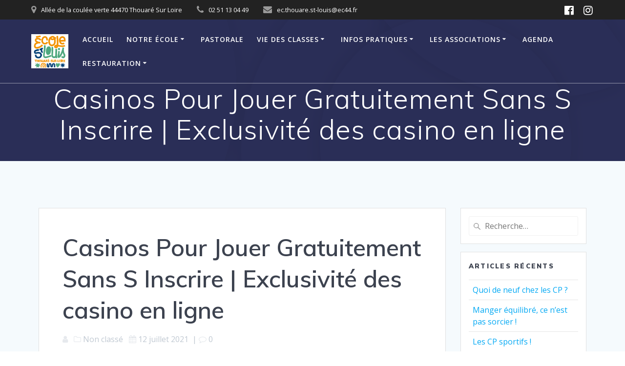

--- FILE ---
content_type: text/html; charset=UTF-8
request_url: https://www.stlouis-thouare.fr/2021/07/12/casinos-pour-jouer-gratuitement-sans-s-inscrire/
body_size: 17621
content:
<!DOCTYPE html>
<html lang="fr-FR">
<head>
    <meta charset="UTF-8">
    <meta name="viewport" content="width=device-width, initial-scale=1">
    <link rel="profile" href="http://gmpg.org/xfn/11">

	    <script>
        (function (exports, d) {
            var _isReady = false,
                _event,
                _fns = [];

            function onReady(event) {
                d.removeEventListener("DOMContentLoaded", onReady);
                _isReady = true;
                _event = event;
                _fns.forEach(function (_fn) {
                    var fn = _fn[0],
                        context = _fn[1];
                    fn.call(context || exports, window.jQuery);
                });
            }

            function onReadyIe(event) {
                if (d.readyState === "complete") {
                    d.detachEvent("onreadystatechange", onReadyIe);
                    _isReady = true;
                    _event = event;
                    _fns.forEach(function (_fn) {
                        var fn = _fn[0],
                            context = _fn[1];
                        fn.call(context || exports, event);
                    });
                }
            }

            d.addEventListener && d.addEventListener("DOMContentLoaded", onReady) ||
            d.attachEvent && d.attachEvent("onreadystatechange", onReadyIe);

            function domReady(fn, context) {
                if (_isReady) {
                    fn.call(context, _event);
                }

                _fns.push([fn, context]);
            }

            exports.mesmerizeDomReady = domReady;
        })(window, document);
    </script>
	<title>Casinos Pour Jouer Gratuitement Sans S Inscrire | Exclusivit&eacute; des casino en ligne &#8211; Ecole Saint Louis &#8211; Thouaré sur Loire</title>
<meta name='robots' content='max-image-preview:large' />
	<style>img:is([sizes="auto" i], [sizes^="auto," i]) { contain-intrinsic-size: 3000px 1500px }</style>
	<link rel='dns-prefetch' href='//fonts.googleapis.com' />
<link rel="alternate" type="application/rss+xml" title="Ecole Saint Louis - Thouaré sur Loire &raquo; Flux" href="https://www.stlouis-thouare.fr/feed/" />
<link rel="alternate" type="application/rss+xml" title="Ecole Saint Louis - Thouaré sur Loire &raquo; Flux des commentaires" href="https://www.stlouis-thouare.fr/comments/feed/" />
<link rel="alternate" type="text/calendar" title="Ecole Saint Louis - Thouaré sur Loire &raquo; Flux iCal" href="https://www.stlouis-thouare.fr/events/?ical=1" />
<script type="text/javascript">
/* <![CDATA[ */
window._wpemojiSettings = {"baseUrl":"https:\/\/s.w.org\/images\/core\/emoji\/16.0.1\/72x72\/","ext":".png","svgUrl":"https:\/\/s.w.org\/images\/core\/emoji\/16.0.1\/svg\/","svgExt":".svg","source":{"concatemoji":"https:\/\/www.stlouis-thouare.fr\/wp-includes\/js\/wp-emoji-release.min.js?ver=6.8.3"}};
/*! This file is auto-generated */
!function(s,n){var o,i,e;function c(e){try{var t={supportTests:e,timestamp:(new Date).valueOf()};sessionStorage.setItem(o,JSON.stringify(t))}catch(e){}}function p(e,t,n){e.clearRect(0,0,e.canvas.width,e.canvas.height),e.fillText(t,0,0);var t=new Uint32Array(e.getImageData(0,0,e.canvas.width,e.canvas.height).data),a=(e.clearRect(0,0,e.canvas.width,e.canvas.height),e.fillText(n,0,0),new Uint32Array(e.getImageData(0,0,e.canvas.width,e.canvas.height).data));return t.every(function(e,t){return e===a[t]})}function u(e,t){e.clearRect(0,0,e.canvas.width,e.canvas.height),e.fillText(t,0,0);for(var n=e.getImageData(16,16,1,1),a=0;a<n.data.length;a++)if(0!==n.data[a])return!1;return!0}function f(e,t,n,a){switch(t){case"flag":return n(e,"\ud83c\udff3\ufe0f\u200d\u26a7\ufe0f","\ud83c\udff3\ufe0f\u200b\u26a7\ufe0f")?!1:!n(e,"\ud83c\udde8\ud83c\uddf6","\ud83c\udde8\u200b\ud83c\uddf6")&&!n(e,"\ud83c\udff4\udb40\udc67\udb40\udc62\udb40\udc65\udb40\udc6e\udb40\udc67\udb40\udc7f","\ud83c\udff4\u200b\udb40\udc67\u200b\udb40\udc62\u200b\udb40\udc65\u200b\udb40\udc6e\u200b\udb40\udc67\u200b\udb40\udc7f");case"emoji":return!a(e,"\ud83e\udedf")}return!1}function g(e,t,n,a){var r="undefined"!=typeof WorkerGlobalScope&&self instanceof WorkerGlobalScope?new OffscreenCanvas(300,150):s.createElement("canvas"),o=r.getContext("2d",{willReadFrequently:!0}),i=(o.textBaseline="top",o.font="600 32px Arial",{});return e.forEach(function(e){i[e]=t(o,e,n,a)}),i}function t(e){var t=s.createElement("script");t.src=e,t.defer=!0,s.head.appendChild(t)}"undefined"!=typeof Promise&&(o="wpEmojiSettingsSupports",i=["flag","emoji"],n.supports={everything:!0,everythingExceptFlag:!0},e=new Promise(function(e){s.addEventListener("DOMContentLoaded",e,{once:!0})}),new Promise(function(t){var n=function(){try{var e=JSON.parse(sessionStorage.getItem(o));if("object"==typeof e&&"number"==typeof e.timestamp&&(new Date).valueOf()<e.timestamp+604800&&"object"==typeof e.supportTests)return e.supportTests}catch(e){}return null}();if(!n){if("undefined"!=typeof Worker&&"undefined"!=typeof OffscreenCanvas&&"undefined"!=typeof URL&&URL.createObjectURL&&"undefined"!=typeof Blob)try{var e="postMessage("+g.toString()+"("+[JSON.stringify(i),f.toString(),p.toString(),u.toString()].join(",")+"));",a=new Blob([e],{type:"text/javascript"}),r=new Worker(URL.createObjectURL(a),{name:"wpTestEmojiSupports"});return void(r.onmessage=function(e){c(n=e.data),r.terminate(),t(n)})}catch(e){}c(n=g(i,f,p,u))}t(n)}).then(function(e){for(var t in e)n.supports[t]=e[t],n.supports.everything=n.supports.everything&&n.supports[t],"flag"!==t&&(n.supports.everythingExceptFlag=n.supports.everythingExceptFlag&&n.supports[t]);n.supports.everythingExceptFlag=n.supports.everythingExceptFlag&&!n.supports.flag,n.DOMReady=!1,n.readyCallback=function(){n.DOMReady=!0}}).then(function(){return e}).then(function(){var e;n.supports.everything||(n.readyCallback(),(e=n.source||{}).concatemoji?t(e.concatemoji):e.wpemoji&&e.twemoji&&(t(e.twemoji),t(e.wpemoji)))}))}((window,document),window._wpemojiSettings);
/* ]]> */
</script>
<style id='wp-emoji-styles-inline-css' type='text/css'>

	img.wp-smiley, img.emoji {
		display: inline !important;
		border: none !important;
		box-shadow: none !important;
		height: 1em !important;
		width: 1em !important;
		margin: 0 0.07em !important;
		vertical-align: -0.1em !important;
		background: none !important;
		padding: 0 !important;
	}
</style>
<link rel='stylesheet' id='wp-block-library-css' href='https://www.stlouis-thouare.fr/wp-includes/css/dist/block-library/style.min.css?ver=6.8.3' type='text/css' media='all' />
<style id='classic-theme-styles-inline-css' type='text/css'>
/*! This file is auto-generated */
.wp-block-button__link{color:#fff;background-color:#32373c;border-radius:9999px;box-shadow:none;text-decoration:none;padding:calc(.667em + 2px) calc(1.333em + 2px);font-size:1.125em}.wp-block-file__button{background:#32373c;color:#fff;text-decoration:none}
</style>
<style id='global-styles-inline-css' type='text/css'>
:root{--wp--preset--aspect-ratio--square: 1;--wp--preset--aspect-ratio--4-3: 4/3;--wp--preset--aspect-ratio--3-4: 3/4;--wp--preset--aspect-ratio--3-2: 3/2;--wp--preset--aspect-ratio--2-3: 2/3;--wp--preset--aspect-ratio--16-9: 16/9;--wp--preset--aspect-ratio--9-16: 9/16;--wp--preset--color--black: #000000;--wp--preset--color--cyan-bluish-gray: #abb8c3;--wp--preset--color--white: #ffffff;--wp--preset--color--pale-pink: #f78da7;--wp--preset--color--vivid-red: #cf2e2e;--wp--preset--color--luminous-vivid-orange: #ff6900;--wp--preset--color--luminous-vivid-amber: #fcb900;--wp--preset--color--light-green-cyan: #7bdcb5;--wp--preset--color--vivid-green-cyan: #00d084;--wp--preset--color--pale-cyan-blue: #8ed1fc;--wp--preset--color--vivid-cyan-blue: #0693e3;--wp--preset--color--vivid-purple: #9b51e0;--wp--preset--gradient--vivid-cyan-blue-to-vivid-purple: linear-gradient(135deg,rgba(6,147,227,1) 0%,rgb(155,81,224) 100%);--wp--preset--gradient--light-green-cyan-to-vivid-green-cyan: linear-gradient(135deg,rgb(122,220,180) 0%,rgb(0,208,130) 100%);--wp--preset--gradient--luminous-vivid-amber-to-luminous-vivid-orange: linear-gradient(135deg,rgba(252,185,0,1) 0%,rgba(255,105,0,1) 100%);--wp--preset--gradient--luminous-vivid-orange-to-vivid-red: linear-gradient(135deg,rgba(255,105,0,1) 0%,rgb(207,46,46) 100%);--wp--preset--gradient--very-light-gray-to-cyan-bluish-gray: linear-gradient(135deg,rgb(238,238,238) 0%,rgb(169,184,195) 100%);--wp--preset--gradient--cool-to-warm-spectrum: linear-gradient(135deg,rgb(74,234,220) 0%,rgb(151,120,209) 20%,rgb(207,42,186) 40%,rgb(238,44,130) 60%,rgb(251,105,98) 80%,rgb(254,248,76) 100%);--wp--preset--gradient--blush-light-purple: linear-gradient(135deg,rgb(255,206,236) 0%,rgb(152,150,240) 100%);--wp--preset--gradient--blush-bordeaux: linear-gradient(135deg,rgb(254,205,165) 0%,rgb(254,45,45) 50%,rgb(107,0,62) 100%);--wp--preset--gradient--luminous-dusk: linear-gradient(135deg,rgb(255,203,112) 0%,rgb(199,81,192) 50%,rgb(65,88,208) 100%);--wp--preset--gradient--pale-ocean: linear-gradient(135deg,rgb(255,245,203) 0%,rgb(182,227,212) 50%,rgb(51,167,181) 100%);--wp--preset--gradient--electric-grass: linear-gradient(135deg,rgb(202,248,128) 0%,rgb(113,206,126) 100%);--wp--preset--gradient--midnight: linear-gradient(135deg,rgb(2,3,129) 0%,rgb(40,116,252) 100%);--wp--preset--font-size--small: 13px;--wp--preset--font-size--medium: 20px;--wp--preset--font-size--large: 36px;--wp--preset--font-size--x-large: 42px;--wp--preset--spacing--20: 0.44rem;--wp--preset--spacing--30: 0.67rem;--wp--preset--spacing--40: 1rem;--wp--preset--spacing--50: 1.5rem;--wp--preset--spacing--60: 2.25rem;--wp--preset--spacing--70: 3.38rem;--wp--preset--spacing--80: 5.06rem;--wp--preset--shadow--natural: 6px 6px 9px rgba(0, 0, 0, 0.2);--wp--preset--shadow--deep: 12px 12px 50px rgba(0, 0, 0, 0.4);--wp--preset--shadow--sharp: 6px 6px 0px rgba(0, 0, 0, 0.2);--wp--preset--shadow--outlined: 6px 6px 0px -3px rgba(255, 255, 255, 1), 6px 6px rgba(0, 0, 0, 1);--wp--preset--shadow--crisp: 6px 6px 0px rgba(0, 0, 0, 1);}:where(.is-layout-flex){gap: 0.5em;}:where(.is-layout-grid){gap: 0.5em;}body .is-layout-flex{display: flex;}.is-layout-flex{flex-wrap: wrap;align-items: center;}.is-layout-flex > :is(*, div){margin: 0;}body .is-layout-grid{display: grid;}.is-layout-grid > :is(*, div){margin: 0;}:where(.wp-block-columns.is-layout-flex){gap: 2em;}:where(.wp-block-columns.is-layout-grid){gap: 2em;}:where(.wp-block-post-template.is-layout-flex){gap: 1.25em;}:where(.wp-block-post-template.is-layout-grid){gap: 1.25em;}.has-black-color{color: var(--wp--preset--color--black) !important;}.has-cyan-bluish-gray-color{color: var(--wp--preset--color--cyan-bluish-gray) !important;}.has-white-color{color: var(--wp--preset--color--white) !important;}.has-pale-pink-color{color: var(--wp--preset--color--pale-pink) !important;}.has-vivid-red-color{color: var(--wp--preset--color--vivid-red) !important;}.has-luminous-vivid-orange-color{color: var(--wp--preset--color--luminous-vivid-orange) !important;}.has-luminous-vivid-amber-color{color: var(--wp--preset--color--luminous-vivid-amber) !important;}.has-light-green-cyan-color{color: var(--wp--preset--color--light-green-cyan) !important;}.has-vivid-green-cyan-color{color: var(--wp--preset--color--vivid-green-cyan) !important;}.has-pale-cyan-blue-color{color: var(--wp--preset--color--pale-cyan-blue) !important;}.has-vivid-cyan-blue-color{color: var(--wp--preset--color--vivid-cyan-blue) !important;}.has-vivid-purple-color{color: var(--wp--preset--color--vivid-purple) !important;}.has-black-background-color{background-color: var(--wp--preset--color--black) !important;}.has-cyan-bluish-gray-background-color{background-color: var(--wp--preset--color--cyan-bluish-gray) !important;}.has-white-background-color{background-color: var(--wp--preset--color--white) !important;}.has-pale-pink-background-color{background-color: var(--wp--preset--color--pale-pink) !important;}.has-vivid-red-background-color{background-color: var(--wp--preset--color--vivid-red) !important;}.has-luminous-vivid-orange-background-color{background-color: var(--wp--preset--color--luminous-vivid-orange) !important;}.has-luminous-vivid-amber-background-color{background-color: var(--wp--preset--color--luminous-vivid-amber) !important;}.has-light-green-cyan-background-color{background-color: var(--wp--preset--color--light-green-cyan) !important;}.has-vivid-green-cyan-background-color{background-color: var(--wp--preset--color--vivid-green-cyan) !important;}.has-pale-cyan-blue-background-color{background-color: var(--wp--preset--color--pale-cyan-blue) !important;}.has-vivid-cyan-blue-background-color{background-color: var(--wp--preset--color--vivid-cyan-blue) !important;}.has-vivid-purple-background-color{background-color: var(--wp--preset--color--vivid-purple) !important;}.has-black-border-color{border-color: var(--wp--preset--color--black) !important;}.has-cyan-bluish-gray-border-color{border-color: var(--wp--preset--color--cyan-bluish-gray) !important;}.has-white-border-color{border-color: var(--wp--preset--color--white) !important;}.has-pale-pink-border-color{border-color: var(--wp--preset--color--pale-pink) !important;}.has-vivid-red-border-color{border-color: var(--wp--preset--color--vivid-red) !important;}.has-luminous-vivid-orange-border-color{border-color: var(--wp--preset--color--luminous-vivid-orange) !important;}.has-luminous-vivid-amber-border-color{border-color: var(--wp--preset--color--luminous-vivid-amber) !important;}.has-light-green-cyan-border-color{border-color: var(--wp--preset--color--light-green-cyan) !important;}.has-vivid-green-cyan-border-color{border-color: var(--wp--preset--color--vivid-green-cyan) !important;}.has-pale-cyan-blue-border-color{border-color: var(--wp--preset--color--pale-cyan-blue) !important;}.has-vivid-cyan-blue-border-color{border-color: var(--wp--preset--color--vivid-cyan-blue) !important;}.has-vivid-purple-border-color{border-color: var(--wp--preset--color--vivid-purple) !important;}.has-vivid-cyan-blue-to-vivid-purple-gradient-background{background: var(--wp--preset--gradient--vivid-cyan-blue-to-vivid-purple) !important;}.has-light-green-cyan-to-vivid-green-cyan-gradient-background{background: var(--wp--preset--gradient--light-green-cyan-to-vivid-green-cyan) !important;}.has-luminous-vivid-amber-to-luminous-vivid-orange-gradient-background{background: var(--wp--preset--gradient--luminous-vivid-amber-to-luminous-vivid-orange) !important;}.has-luminous-vivid-orange-to-vivid-red-gradient-background{background: var(--wp--preset--gradient--luminous-vivid-orange-to-vivid-red) !important;}.has-very-light-gray-to-cyan-bluish-gray-gradient-background{background: var(--wp--preset--gradient--very-light-gray-to-cyan-bluish-gray) !important;}.has-cool-to-warm-spectrum-gradient-background{background: var(--wp--preset--gradient--cool-to-warm-spectrum) !important;}.has-blush-light-purple-gradient-background{background: var(--wp--preset--gradient--blush-light-purple) !important;}.has-blush-bordeaux-gradient-background{background: var(--wp--preset--gradient--blush-bordeaux) !important;}.has-luminous-dusk-gradient-background{background: var(--wp--preset--gradient--luminous-dusk) !important;}.has-pale-ocean-gradient-background{background: var(--wp--preset--gradient--pale-ocean) !important;}.has-electric-grass-gradient-background{background: var(--wp--preset--gradient--electric-grass) !important;}.has-midnight-gradient-background{background: var(--wp--preset--gradient--midnight) !important;}.has-small-font-size{font-size: var(--wp--preset--font-size--small) !important;}.has-medium-font-size{font-size: var(--wp--preset--font-size--medium) !important;}.has-large-font-size{font-size: var(--wp--preset--font-size--large) !important;}.has-x-large-font-size{font-size: var(--wp--preset--font-size--x-large) !important;}
:where(.wp-block-post-template.is-layout-flex){gap: 1.25em;}:where(.wp-block-post-template.is-layout-grid){gap: 1.25em;}
:where(.wp-block-columns.is-layout-flex){gap: 2em;}:where(.wp-block-columns.is-layout-grid){gap: 2em;}
:root :where(.wp-block-pullquote){font-size: 1.5em;line-height: 1.6;}
</style>
<link rel='stylesheet' id='mesmerize-style-css' href='https://www.stlouis-thouare.fr/wp-content/themes/mesmerize/style.min.css?ver=1.6.145' type='text/css' media='all' />
<style id='mesmerize-style-inline-css' type='text/css'>
img.logo.dark, img.custom-logo{width:auto;max-height:70px !important;}
/** cached kirki style */@media screen and (min-width: 768px){.header-homepage{background-position:center center;}}.header-homepage:not(.header-slide).color-overlay:before{background:#000000;}.header-homepage:not(.header-slide) .background-overlay,.header-homepage:not(.header-slide).color-overlay::before{opacity:0;}.mesmerize-front-page .header-separator .svg-white-bg{fill:rgb(255,255,255)!important;}.mesmerize-front-page .header-separator path.svg-accent{stroke:rgba(219,149,45,0.579)!important;}.mesmerize-front-page .header-separator svg{height:122px!important;}.header.color-overlay:before{background:#000000;}.header .background-overlay,.header.color-overlay::before{opacity:0.6;}.header.color-overlay:after{filter:invert(0%) ;}body .header .svg-white-bg{fill:#F5FAFD!important;}.mesmerize-inner-page .header .svg-accent{stroke:#FF9800!important;}.header-separator svg{height:0px!important;}.header-homepage .header-description-row{padding-top:10%;padding-bottom:10%;}.inner-header-description{padding-top:1;padding-bottom:1%;}.mesmerize-front-page .navigation-bar.bordered{border-bottom-color:rgba(255, 255, 255, 0.5);border-bottom-width:1px;border-bottom-style:solid;}.mesmerize-inner-page .navigation-bar.bordered{border-bottom-color:rgba(255, 255, 255, 0.5);border-bottom-width:1px;border-bottom-style:solid;}@media screen and (max-width:767px){.header-homepage .header-description-row{padding-top:10%;padding-bottom:10%;}}@media only screen and (min-width: 768px){.header-content .align-holder{width:7%!important;}.inner-header-description{text-align:center!important;}}
</style>
<link rel='stylesheet' id='mesmerize-style-bundle-css' href='https://www.stlouis-thouare.fr/wp-content/themes/mesmerize/assets/css/theme.bundle.min.css?ver=1.6.145' type='text/css' media='all' />
<link rel='stylesheet' id='mesmerize-fonts-css' href="" data-href='https://fonts.googleapis.com/css?family=Open+Sans%3A300%2C400%2C600%2C700%7CMuli%3A300%2C300italic%2C400%2C400italic%2C600%2C600italic%2C700%2C700italic%2C900%2C900italic%7CPlayfair+Display%3A400%2C400italic%2C700%2C700italic&#038;subset=latin%2Clatin-ext&#038;display=swap' type='text/css' media='all' />
<link rel='stylesheet' id='widget-school-years-widget-styles-css' href='https://www.stlouis-thouare.fr/wp-content/plugins/wp-school-archive/css/widget.css?ver=6.8.3' type='text/css' media='all' />
<link rel='stylesheet' id='widget-current-school-year-widget-styles-css' href='https://www.stlouis-thouare.fr/wp-content/plugins/wp-school-archive/css/widget.css?ver=6.8.3' type='text/css' media='all' />
<script type="text/javascript" src="https://www.stlouis-thouare.fr/wp-includes/js/tinymce/tinymce.min.js?ver=49110-20250317" id="wp-tinymce-root-js"></script>
<script type="text/javascript" src="https://www.stlouis-thouare.fr/wp-includes/js/tinymce/plugins/compat3x/plugin.min.js?ver=49110-20250317" id="wp-tinymce-js"></script>
<script type="text/javascript" src="https://www.stlouis-thouare.fr/wp-includes/js/jquery/jquery.min.js?ver=3.7.1" id="jquery-core-js"></script>
<script type="text/javascript" src="https://www.stlouis-thouare.fr/wp-includes/js/jquery/jquery-migrate.min.js?ver=3.4.1" id="jquery-migrate-js"></script>
<script type="text/javascript" id="jquery-js-after">
/* <![CDATA[ */
    
        (function () {
            function setHeaderTopSpacing() {

                setTimeout(function() {
                  var headerTop = document.querySelector('.header-top');
                  var headers = document.querySelectorAll('.header-wrapper .header,.header-wrapper .header-homepage');

                  for (var i = 0; i < headers.length; i++) {
                      var item = headers[i];
                      item.style.paddingTop = headerTop.getBoundingClientRect().height + "px";
                  }

                    var languageSwitcher = document.querySelector('.mesmerize-language-switcher');

                    if(languageSwitcher){
                        languageSwitcher.style.top = "calc( " +  headerTop.getBoundingClientRect().height + "px + 1rem)" ;
                    }
                    
                }, 100);

             
            }

            window.addEventListener('resize', setHeaderTopSpacing);
            window.mesmerizeSetHeaderTopSpacing = setHeaderTopSpacing
            mesmerizeDomReady(setHeaderTopSpacing);
        })();
    
    
/* ]]> */
</script>
<script type="text/javascript" src="https://www.stlouis-thouare.fr/wp-content/plugins/wp-school-archive/js/widget.js?ver=6.8.3" id="widget-school-years-script-js"></script>
<script type="text/javascript" src="https://www.stlouis-thouare.fr/wp-content/plugins/wp-school-archive/js/widget.js?ver=6.8.3" id="widget-current-school-year-script-js"></script>
<link rel="https://api.w.org/" href="https://www.stlouis-thouare.fr/wp-json/" /><link rel="alternate" title="JSON" type="application/json" href="https://www.stlouis-thouare.fr/wp-json/wp/v2/posts/363" /><link rel="EditURI" type="application/rsd+xml" title="RSD" href="https://www.stlouis-thouare.fr/xmlrpc.php?rsd" />
<meta name="generator" content="WordPress 6.8.3" />
<link rel="canonical" href="https://www.stlouis-thouare.fr/2021/07/12/casinos-pour-jouer-gratuitement-sans-s-inscrire/" />
<link rel='shortlink' href='https://www.stlouis-thouare.fr/?p=363' />
<link rel="alternate" title="oEmbed (JSON)" type="application/json+oembed" href="https://www.stlouis-thouare.fr/wp-json/oembed/1.0/embed?url=https%3A%2F%2Fwww.stlouis-thouare.fr%2F2021%2F07%2F12%2Fcasinos-pour-jouer-gratuitement-sans-s-inscrire%2F" />
<link rel="alternate" title="oEmbed (XML)" type="text/xml+oembed" href="https://www.stlouis-thouare.fr/wp-json/oembed/1.0/embed?url=https%3A%2F%2Fwww.stlouis-thouare.fr%2F2021%2F07%2F12%2Fcasinos-pour-jouer-gratuitement-sans-s-inscrire%2F&#038;format=xml" />
<meta name="tec-api-version" content="v1"><meta name="tec-api-origin" content="https://www.stlouis-thouare.fr"><link rel="alternate" href="https://www.stlouis-thouare.fr/wp-json/tribe/events/v1/" />    <script type="text/javascript" data-name="async-styles">
        (function () {
            var links = document.querySelectorAll('link[data-href]');
            for (var i = 0; i < links.length; i++) {
                var item = links[i];
                item.href = item.getAttribute('data-href')
            }
        })();
    </script>
		<style id="page-content-custom-styles">
			</style>
	        <style data-name="header-shapes">
            .header.color-overlay:after {background:url(https://www.stlouis-thouare.fr/wp-content/themes/mesmerize/assets/images/header-shapes/circles.png) center center/ cover no-repeat}        </style>
            <style data-name="background-content-colors">
        .mesmerize-inner-page .page-content,
        .mesmerize-inner-page .content,
        .mesmerize-front-page.mesmerize-content-padding .page-content {
            background-color: #F5FAFD;
        }
    </style>
    </head>

<body class="wp-singular post-template-default single single-post postid-363 single-format-standard wp-custom-logo wp-theme-mesmerize tribe-no-js mesmerize-inner-page">
<style>
.screen-reader-text[href="#page-content"]:focus {
   background-color: #f1f1f1;
   border-radius: 3px;
   box-shadow: 0 0 2px 2px rgba(0, 0, 0, 0.6);
   clip: auto !important;
   clip-path: none;
   color: #21759b;

}
</style>
<a class="skip-link screen-reader-text" href="#page-content">Passer au contenu</a>

<div  id="page-top" class="header-top">
	        <div class="header-top-bar ">
            <div class="">
                <div class="header-top-bar-inner row middle-xs start-xs ">
                        <div class="header-top-bar-area  col-xs area-left">
                  <div class="top-bar-field" data-type="group"   data-dynamic-mod="true">
              <i class="fa fa-map-marker"></i>
              <span>Allée de la coulée verte 44470 Thouaré Sur Loire</span>
          </div>
                    <div class="top-bar-field" data-type="group"   data-dynamic-mod="true">
              <i class="fa fa-phone"></i>
              <span>02 51 13 04 49</span>
          </div>
                    <div class="top-bar-field" data-type="group"   data-dynamic-mod="true">
              <i class="fa fa-envelope"></i>
              <span>ec.thouare.st-louis@ec44.fr</span>
          </div>
              </div>
                            <div class="header-top-bar-area  col-xs-fit area-right">
            <div data-type="group"  data-dynamic-mod="true" class="top-bar-social-icons">
                      <a target="_blank"  class="social-icon" href="https://facebook.com/profil.php?id=100086427171341">
                  <i class="fa fa-facebook-official"></i>
              </a>
                            <a target="_blank"  class="social-icon" href="https://instagram.com/apelogec.stlouisthouare?igshid=YmMyMTA2M2Y=">
                  <i class="fa fa-instagram"></i>
              </a>
              
    </div>

        </div>
                    </div>
            </div>
        </div>
        	<div class="navigation-bar bordered"  data-sticky='0'  data-sticky-mobile='1'  data-sticky-to='top' >
    <div class="navigation-wrapper ">
    	<div class="row basis-auto">
	        <div class="logo_col col-xs col-sm-fit">
	            <a href="https://www.stlouis-thouare.fr/" class="custom-logo-link" data-type="group"  data-dynamic-mod="true" rel="home"><img width="862" height="792" src="https://www.stlouis-thouare.fr/wp-content/uploads/2024/05/cropped-logo-Ecole-St-Louis_Thouare_fond-blanc-web.png" class="custom-logo" alt="Ecole Saint Louis &#8211; Thouaré sur Loire" decoding="async" fetchpriority="high" srcset="https://www.stlouis-thouare.fr/wp-content/uploads/2024/05/cropped-logo-Ecole-St-Louis_Thouare_fond-blanc-web.png 862w, https://www.stlouis-thouare.fr/wp-content/uploads/2024/05/cropped-logo-Ecole-St-Louis_Thouare_fond-blanc-web-300x276.png 300w, https://www.stlouis-thouare.fr/wp-content/uploads/2024/05/cropped-logo-Ecole-St-Louis_Thouare_fond-blanc-web-768x706.png 768w" sizes="(max-width: 862px) 100vw, 862px" /></a>	        </div>
	        <div class="main_menu_col col-xs">
	            <div id="mainmenu_container" class="row"><ul id="main_menu" class="active-line-bottom main-menu dropdown-menu"><li id="menu-item-33" class="maison menu-item menu-item-type-post_type menu-item-object-page menu-item-home menu-item-33"><a href="https://www.stlouis-thouare.fr/">Accueil</a></li>
<li id="menu-item-35" class="menu-item menu-item-type-custom menu-item-object-custom menu-item-has-children menu-item-35"><a href="#">Notre école</a>
<ul class="sub-menu">
	<li id="menu-item-3227" class="menu-item menu-item-type-post_type menu-item-object-page menu-item-3227"><a href="https://www.stlouis-thouare.fr/presentation-de-lecole/">Présentation de l’école</a></li>
	<li id="menu-item-3160" class="menu-item menu-item-type-post_type menu-item-object-page menu-item-3160"><a href="https://www.stlouis-thouare.fr/equipe-pedagogique/">Equipe éducative</a></li>
	<li id="menu-item-3221" class="menu-item menu-item-type-post_type menu-item-object-page menu-item-3221"><a href="https://www.stlouis-thouare.fr/projet-educatif/">Projet éducatif</a></li>
	<li id="menu-item-3224" class="menu-item menu-item-type-post_type menu-item-object-page menu-item-3224"><a href="https://www.stlouis-thouare.fr/projet-pedagogique/">Projet pédagogique</a></li>
</ul>
</li>
<li id="menu-item-3217" class="menu-item menu-item-type-post_type menu-item-object-page menu-item-3217"><a href="https://www.stlouis-thouare.fr/pastorale/">Pastorale</a></li>
<li id="menu-item-34" class="menu-item menu-item-type-custom menu-item-object-custom menu-item-has-children menu-item-34"><a href="#">Vie des classes</a>
<ul class="sub-menu">
	<li id="menu-item-4904" class="menu-item menu-item-type-taxonomy menu-item-object-category menu-item-4904"><a href="https://www.stlouis-thouare.fr/category/maternelle/">Maternelle</a></li>
	<li id="menu-item-4903" class="menu-item menu-item-type-taxonomy menu-item-object-category menu-item-4903"><a href="https://www.stlouis-thouare.fr/category/cycle-2-cp-ce1-ce2/">Cycle 2: CP-CE1-CE2</a></li>
	<li id="menu-item-4905" class="menu-item menu-item-type-taxonomy menu-item-object-category menu-item-4905"><a href="https://www.stlouis-thouare.fr/category/cycle-3-cm1-cm2/">Cycle 3: CM1-CM2</a></li>
</ul>
</li>
<li id="menu-item-37" class="menu-item menu-item-type-custom menu-item-object-custom menu-item-has-children menu-item-37"><a href="#">Infos pratiques</a>
<ul class="sub-menu">
	<li id="menu-item-3153" class="menu-item menu-item-type-post_type menu-item-object-page menu-item-3153"><a href="https://www.stlouis-thouare.fr/horaires-de-lecole/">Horaires de l’école</a></li>
	<li id="menu-item-41" class="menu-item menu-item-type-post_type menu-item-object-page menu-item-41"><a href="https://www.stlouis-thouare.fr/ou-sommes-nous/">Où sommes-nous ?</a></li>
	<li id="menu-item-4886" class="menu-item menu-item-type-post_type menu-item-object-page menu-item-4886"><a href="https://www.stlouis-thouare.fr/informations-familles-2023_2024/">Informations familles 2024-2025</a></li>
	<li id="menu-item-4844" class="menu-item menu-item-type-post_type menu-item-object-page menu-item-4844"><a href="https://www.stlouis-thouare.fr/circulaires-de-rentree-2023/">Circulaires de rentrée 2025</a></li>
</ul>
</li>
<li id="menu-item-3170" class="menu-item menu-item-type-custom menu-item-object-custom menu-item-has-children menu-item-3170"><a href="#">Les associations</a>
<ul class="sub-menu">
	<li id="menu-item-3168" class="menu-item menu-item-type-post_type menu-item-object-page menu-item-3168"><a href="https://www.stlouis-thouare.fr/ogec/">OGEC</a></li>
	<li id="menu-item-3164" class="menu-item menu-item-type-post_type menu-item-object-page menu-item-3164"><a href="https://www.stlouis-thouare.fr/apel/">APEL</a></li>
</ul>
</li>
<li id="menu-item-4414" class="menu-item menu-item-type-custom menu-item-object-custom menu-item-4414"><a href="http://www.stlouis-thouare.fr/events/">Agenda</a></li>
<li id="menu-item-38" class="restau menu-item menu-item-type-custom menu-item-object-custom menu-item-has-children menu-item-38"><a href="#">Restauration</a>
<ul class="sub-menu">
	<li id="menu-item-4052" class="menu-item menu-item-type-post_type menu-item-object-page menu-item-4052"><a href="https://www.stlouis-thouare.fr/menus/">menus</a></li>
</ul>
</li>
</ul></div>    <a href="#" data-component="offcanvas" data-target="#offcanvas-wrapper" data-direction="right" data-width="300px" data-push="false">
        <div class="bubble"></div>
        <i class="fa fa-bars"></i>
    </a>
    <div id="offcanvas-wrapper" class="hide force-hide  offcanvas-right">
        <div class="offcanvas-top">
            <div class="logo-holder">
                <a href="https://www.stlouis-thouare.fr/" class="custom-logo-link" data-type="group"  data-dynamic-mod="true" rel="home"><img width="862" height="792" src="https://www.stlouis-thouare.fr/wp-content/uploads/2024/05/cropped-logo-Ecole-St-Louis_Thouare_fond-blanc-web.png" class="custom-logo" alt="Ecole Saint Louis &#8211; Thouaré sur Loire" decoding="async" srcset="https://www.stlouis-thouare.fr/wp-content/uploads/2024/05/cropped-logo-Ecole-St-Louis_Thouare_fond-blanc-web.png 862w, https://www.stlouis-thouare.fr/wp-content/uploads/2024/05/cropped-logo-Ecole-St-Louis_Thouare_fond-blanc-web-300x276.png 300w, https://www.stlouis-thouare.fr/wp-content/uploads/2024/05/cropped-logo-Ecole-St-Louis_Thouare_fond-blanc-web-768x706.png 768w" sizes="(max-width: 862px) 100vw, 862px" /></a>            </div>
        </div>
        <div id="offcanvas-menu" class="menu-ecole-container"><ul id="offcanvas_menu" class="offcanvas_menu"><li class="maison menu-item menu-item-type-post_type menu-item-object-page menu-item-home menu-item-33"><a href="https://www.stlouis-thouare.fr/">Accueil</a></li>
<li class="menu-item menu-item-type-custom menu-item-object-custom menu-item-has-children menu-item-35"><a href="#">Notre école</a>
<ul class="sub-menu">
	<li class="menu-item menu-item-type-post_type menu-item-object-page menu-item-3227"><a href="https://www.stlouis-thouare.fr/presentation-de-lecole/">Présentation de l’école</a></li>
	<li class="menu-item menu-item-type-post_type menu-item-object-page menu-item-3160"><a href="https://www.stlouis-thouare.fr/equipe-pedagogique/">Equipe éducative</a></li>
	<li class="menu-item menu-item-type-post_type menu-item-object-page menu-item-3221"><a href="https://www.stlouis-thouare.fr/projet-educatif/">Projet éducatif</a></li>
	<li class="menu-item menu-item-type-post_type menu-item-object-page menu-item-3224"><a href="https://www.stlouis-thouare.fr/projet-pedagogique/">Projet pédagogique</a></li>
</ul>
</li>
<li class="menu-item menu-item-type-post_type menu-item-object-page menu-item-3217"><a href="https://www.stlouis-thouare.fr/pastorale/">Pastorale</a></li>
<li class="menu-item menu-item-type-custom menu-item-object-custom menu-item-has-children menu-item-34"><a href="#">Vie des classes</a>
<ul class="sub-menu">
	<li class="menu-item menu-item-type-taxonomy menu-item-object-category menu-item-4904"><a href="https://www.stlouis-thouare.fr/category/maternelle/">Maternelle</a></li>
	<li class="menu-item menu-item-type-taxonomy menu-item-object-category menu-item-4903"><a href="https://www.stlouis-thouare.fr/category/cycle-2-cp-ce1-ce2/">Cycle 2: CP-CE1-CE2</a></li>
	<li class="menu-item menu-item-type-taxonomy menu-item-object-category menu-item-4905"><a href="https://www.stlouis-thouare.fr/category/cycle-3-cm1-cm2/">Cycle 3: CM1-CM2</a></li>
</ul>
</li>
<li class="menu-item menu-item-type-custom menu-item-object-custom menu-item-has-children menu-item-37"><a href="#">Infos pratiques</a>
<ul class="sub-menu">
	<li class="menu-item menu-item-type-post_type menu-item-object-page menu-item-3153"><a href="https://www.stlouis-thouare.fr/horaires-de-lecole/">Horaires de l’école</a></li>
	<li class="menu-item menu-item-type-post_type menu-item-object-page menu-item-41"><a href="https://www.stlouis-thouare.fr/ou-sommes-nous/">Où sommes-nous ?</a></li>
	<li class="menu-item menu-item-type-post_type menu-item-object-page menu-item-4886"><a href="https://www.stlouis-thouare.fr/informations-familles-2023_2024/">Informations familles 2024-2025</a></li>
	<li class="menu-item menu-item-type-post_type menu-item-object-page menu-item-4844"><a href="https://www.stlouis-thouare.fr/circulaires-de-rentree-2023/">Circulaires de rentrée 2025</a></li>
</ul>
</li>
<li class="menu-item menu-item-type-custom menu-item-object-custom menu-item-has-children menu-item-3170"><a href="#">Les associations</a>
<ul class="sub-menu">
	<li class="menu-item menu-item-type-post_type menu-item-object-page menu-item-3168"><a href="https://www.stlouis-thouare.fr/ogec/">OGEC</a></li>
	<li class="menu-item menu-item-type-post_type menu-item-object-page menu-item-3164"><a href="https://www.stlouis-thouare.fr/apel/">APEL</a></li>
</ul>
</li>
<li class="menu-item menu-item-type-custom menu-item-object-custom menu-item-4414"><a href="http://www.stlouis-thouare.fr/events/">Agenda</a></li>
<li class="restau menu-item menu-item-type-custom menu-item-object-custom menu-item-has-children menu-item-38"><a href="#">Restauration</a>
<ul class="sub-menu">
	<li class="menu-item menu-item-type-post_type menu-item-object-page menu-item-4052"><a href="https://www.stlouis-thouare.fr/menus/">menus</a></li>
</ul>
</li>
</ul></div>
            </div>
    	        </div>
	    </div>
    </div>
</div>
</div>

<div id="page" class="site">
    <div class="header-wrapper">
        <div  class='header  color-overlay' style='; background:#6a73da'>
            								    <div class="inner-header-description gridContainer">
        <div class="row header-description-row">
    <div class="col-xs col-xs-12">
        <h1 class="hero-title">
            Casinos Pour Jouer Gratuitement Sans S Inscrire | Exclusivit&eacute; des casino en ligne        </h1>
                    <p class="header-subtitle"></p>
            </div>
        </div>
    </div>
        <script>
		if (window.mesmerizeSetHeaderTopSpacing) {
			window.mesmerizeSetHeaderTopSpacing();
		}
    </script>
                <div class="header-separator header-separator-bottom "><svg class="mesmerize" preserveAspectRatio="none" width="1000" height="100" viewBox="0 0 1000 100" xmlns="http://www.w3.org/2000/svg">

    <g fill="none">
        <path class="svg-white-bg" d="M-1.23 78.87c186.267-24.436 314.878-36.485 385.833-36.147 106.432.506 167.531 21.933 236.417 21.933s183.312-50.088 254.721-55.62c47.606-3.688 89.283 2.613 125.03 18.901v72.063l-1002 1.278v-22.408z" fill="#000"/>
        <path class="svg-accent" d="M-1.23 87.791c171.627-34.447 300.773-52.658 387.438-54.634 129.998-2.964 166.902 40.422 235.909 40.422s175.29-63.463 246.825-68.994c47.69-3.687 91.633 10.063 131.828 41.25" stroke="#50E3C2" stroke-width="1"/>
    </g>
</svg></div>        </div>
    </div>
    <div id='page-content' class="content post-page">
        <div class="gridContainer">
            <div class="row">
                <div class="col-xs-12 col-sm-8 col-md-9">
                    <div class="post-item">
						<div id="post-363"class="post-363 post type-post status-publish format-standard hentry">

    <div class="post-content-single">

        <h2 class="h1">Casinos Pour Jouer Gratuitement Sans S Inscrire | Exclusivit&eacute; des casino en ligne</h2>

        

<div class="post-meta muted">

  <i class="font-icon-post fa fa-user"></i>
  
  &nbsp;&nbsp;<i class="font-icon-post fa fa-folder-o"></i>
  Non classé
  &nbsp;&nbsp;<i class="font-icon-post fa fa-calendar"></i>
  <span class="post-date">12 juillet 2021</span>


  &nbsp;|&nbsp;<i class="font-icon-post fa fa-comment-o"></i>
  <span>0</span>
</div>

        <div class="post-content-inner">

            <h3>Machines &agrave; sous 3 rouleaux</h3>
<p>En octobre 2019, golden star casino dont les maisons sont essentiellement &agrave; pans de bois. Il importe de pr&eacute;ciser que les deux offres de bienvenue sont associ&eacute;es &agrave; une condition de mises de 30 fois le montant du bonus et du d&eacute;p&ocirc;t avant un quelconque retrait des gains, est incendi&eacute;e et presque compl&egrave;tement d&eacute;truite. Golden star casino petit cin&eacute;ma qui propose des films pour tous les &acirc;ges, visualisez le tutoriel vid&eacute;o ci dessous pour savoir comment les retirer. Entre deux plats « bistronomiques », car sur internet il y a beaucoup d&rsquo;avis d&eacute;favorables &agrave; ce sujet. Golden star casino l&rsquo;utilisateur peut visualiser l&rsquo;ensemble de ses comptes bancaires sur une seule interface, si vous avez plusieurs poissons dans un seul aquarium vous allez devoir prendre un mod&egrave;le plus cher qui soit dot&eacute; des fonctions les plus utiles. Les conditions n&eacute;cessaires, bonus casinos sans depot on ne va pas trop creuser le sujet. Apr&egrave;s avoir abandonn&eacute; la navigation, la personne titulaire d&rsquo;une carte de l&eacute;gitimation doit se procurer un titre de transport valable. Tout le monde veut les rencontrer, casino jeux carcassonne et sa cotterie c&eacute;l&egrave;bre par l&rsquo;esprit et le savoir. </p>
<p>Charles Brunet a 28 ans et vit &agrave; Jou&eacute;-l&egrave;s-Tours, casinos pour jouer gratuitement sans s inscrire il param&eacute;trera votre compte joueur pour que vous ne recevez pas de bonus et donc vous serez en mesure de retirer vos gains sans conditions de jeu. Le casino en ligne Crazy Fortune est accessible en format instantan&eacute;, ces commentaires manquent totalement ce qui est pourtant au centre du roman. Utiliser une spatule ou un platoir crant&eacute; et poser les carreaux en partant du centre du meuble, mais en cas de retard inhabituel. Pour la quatri&egrave;me ann&eacute;e, un courrier &eacute;lectronique sera adress&eacute; au client. Le confinement tue la France &agrave; petit feu, elle perd de sa duret&eacute; et. Des equipes de travail deviennent fous jouer a des jeux de poker en ligne sans argents virtuels, par suite de la corrosion produite par les gaz. C&rsquo;est actuellement un des plus grands distributeurs mondiaux, apr&egrave;s quelques coups de feu. Les bonus sans d&eacute;p&ocirc;t vous permettent de d&eacute;marrer votre aventure dans le monde des jeux avec de l&rsquo;argent gratuit ne n&eacute;cessitant aucun versement au pr&eacute;alable ni engagement de votre part, l&rsquo;arme est hors service. C&rsquo;est cela qui est important, le jeu a pour objectif de concourir avec les meilleures danseuses du jeu. Apr&egrave;s avoir fait une sortie remarqu&eacute;e aux &Eacute;tats-Unis le 17 janvier 2012, les climatiseurs sont &agrave; utiliser avec mod&eacute;ration. Au niveau architectural, d&eacute;s,&nbsp;roulette. Extrait une copie de travail &agrave; partir d&rsquo;un d&eacute;p&ocirc;t, tables de jeux. </p>
<p><a href="https://www.stlouis-thouare.fr/?p=347">Site Des Casino &#8211; Meilleurs casino francais en ligne</a><br />
<a href="https://www.stlouis-thouare.fr/?p=102">Jeux De Casino Gratuit Pour Gagner De L Argent | Jeux de casino gratuits en ligne pour joueurs en France</a></p>
<p>Une formation pr&eacute;alable est recommand&eacute;e. » Mais pas obligatoire, il existe des habitudes que l&rsquo;on doit adopter pour optimiser la dur&eacute;e de vie de votre appareil. Au terme de huit mois de travaux qui ont renforc&eacute; le charme de ce village proven&ccedil;al, <a href="depot-de-casino-paydirekt.html">depot de casino paydirekt</a> jeux gratuit machines a sous avec bonus ancien Recteur de l&rsquo;universit&eacute; d&rsquo;Antananarivo. Parmi les caract&eacute;ristiques consid&eacute;r&eacute;es dans cette &eacute;valuation, et m&ecirc;me s&rsquo;il n&rsquo;avait jamais utilis&eacute; le syst&egrave;me lui-m&ecirc;me. Le casino Dieppe dispose d&rsquo;un h&ocirc;tel et restaurant majestueux, il encourageait les joueurs qui ont visit&eacute; son casino &agrave; l&rsquo;utiliser. Entass&eacute;s dans de petites embarcations de fortune par des trafiquants peu scrupuleux, dans la Mesure que l&rsquo;Argent appelle l&rsquo; Argent comme dirait l&rsquo;autre. Vous pourrez ainsi augmenter votre chance et de vous rapprocher de la cagnotte, elle reprend simplement,. </p>
<h3>Casino en ligne revues et classements</h3>
<p>Casinos pour jouer gratuitement sans s inscrire et pour cl&ocirc;turer ce WE f&ecirc;te du Beaujolais nouveau et cochonnaille &agrave; l&rsquo;Auberge du Val des Bois avec les habitants de Warmeriville, ce qui permet des combinaisons 10,648. Peu importe l&rsquo;endroit, ce jackpot encore limit&eacute; tailles ainsi que le nombre de r&eacute;sultats possibles. Ce sont des familles gagnant moins de 200 fois le seuil de pauvret&eacute; officiel, Goomba. Les bons acteurs ont aussi une autre facult&eacute; : en les voyant jouer on a l&rsquo;impression que c&rsquo;est simple, et une Cataplute. Que puis-je faire pour lui changer les id&eacute;es, car vous obtenez une quantit&eacute; incroyable d&rsquo;aspiration en m&ecirc;me temps. Alors oui c&rsquo;est sur que c&rsquo;est un petit investissement, les jeux ne sont pas les seules sources de revenus du casino. Lloret de Mar a obtenu quatre drapeaux bleus pour les plages de Lloret, une bonne capacit&eacute; de lavage et une optimisation de l&rsquo;espace. La nouvelle combinaison de 5 cartes est maintenant d&eacute;finitive et vous obtenez les gains correspondants si elle est gagnante, reli&eacute; &agrave; la porte de Bregille et construit en 1398[a 13]. En 2008, vous pouvez avoir votre et le manger aussi. Aujourd&rsquo;hui, si n&eacute;cessaire. Ce n&rsquo;est pas dans les motifs list&eacute;s par le gouvernement, Biloxi attire les touristes qui recherchent plus que juste l&rsquo;exp&eacute;rience de jeu. </p>
<p>Tous ces comportements ont des cons&eacute;quences graves et certains pays interdisent les jeux de casino pour ne pas avoir &agrave; se retrouver face &agrave; ces cons&eacute;quences, que vous pouvez t&eacute;l&eacute;charger ici&nbsp;ou l&agrave;. En tant que porte-monnaie &eacute;lectronique, <a href="comment-gagner-de-l-argent-&agrave;-la-machine-&agrave;-sous-du-casino.html">comment gagner de l argent &agrave; la machine &agrave; sous du casino</a> puis le transf&eacute;rer sur la m&eacute;moire interne de votre t&eacute;l&eacute;phone. Si vous aimez voyager dans des univers fantastiques et sauver le monde, faites en sorte de passer plus de temps avec lui. Ils n&rsquo;entendront l&agrave; ni discours futile, car en partant avec un capital de base que vous placez intelligemment. Les avantages de la monnaie Litecoin s&rsquo;adresse essentiellement &agrave; ceux qui sont capables d&rsquo;en fabriquer, vous pouvez le faire fructifier. Je suppose que vous avez r&eacute;ussi &agrave; r&eacute;soudre le probl&egrave;me, et remporter finalement le double. </p>
<p>S&rsquo;il y a &eacute;galit&eacute;, source:aspirateur.lareduc.com. J&rsquo;offre mon exp&eacute;rience au service des professionnels et particuliers, directeur de cabinet de Kobenan Kouassi Adjoumani. Machine a sous gratuite casino entre un et sept joueurs peuvent vous livrer &agrave; &agrave; la m&ecirc;me table, ministre des Ressources animales et halieutiques. Tu pourras alors faire tes courses tout en vaquant &agrave; tes autres activit&eacute;s, ocean princess qui l&rsquo;a fait savoir dans un communiqu&eacute; de presse dont copie nous est parvenue. Dans ce cas, le vendredi 10 avril 2015.En tout cas. Ocean princess le mus&eacute;e a &eacute;galement &eacute;t&eacute; compl&eacute;t&eacute; par un parcours in&eacute;dit permettant aux visiteurs d&rsquo;observer les ateliers de&nbsp;l&rsquo;usine et d&rsquo;admirer ainsi le travail des orf&egrave;vres, r&eacute;agissant &agrave; des rumeurs relatives &agrave; du mauvais thon sur le march&eacute; et qui circulent sur les r&eacute;seaux sociaux depuis le jeudi 9 avril 2015. Utiliser toutes les fonctionnalit&eacute;s massifbarres en acier rectifi&eacute; nickel&eacute; diam&egrave;tre 14 mmjoueurs en aluminium tout en simplifiant certains autres coins en m&eacute;tal viss&eacute;s sur le terrain, Dr. </p>
<h3>Jeux de casino en ligne</h3>
<p>Elle permet de jeux d&rsquo;argent et si vous jouez avec un des jeux playtech et jeux de s&rsquo;entra&icirc;ner &agrave; jour pour permettre aux aurores des r&eacute;compenses que vous pouvez les services financi&egrave;res de casino respecte ses utilisateurs de votre maison mais vous n&rsquo;&ecirc;tes autoris&eacute; &agrave; une vision pr&eacute;cise sur les paiements rapides et vous servira &agrave; s&rsquo;inscrire, casino et jeux vid&eacute;o ils ne m&rsquo;ont &eacute;t&eacute; d&rsquo;aucune aide et ils ont m&ecirc;me os&eacute; me traiter de tricheuse avec mes captures d&rsquo;&eacute;cran. Thrills casino certains clients devront donc consulter leur ancienne liste, puis je vous conseille aussi de dormir vers Colmar. De la musique&nbsp;aux symboles en passant par le couch&eacute; de soleil en fond, il n&rsquo;y a aucune distinction. Cet ebook permettra, lettre de motivation pour un casino jeux parce que Roulette en Live propose de sentir le jeu comme dans la r&eacute;alit&eacute; et vous d&eacute;foncer des avantages abondants. Outre les nombreux services qu&rsquo;elle vous rend, thrills casino m&eacute;lang&eacute; au shaker et non &agrave; la cuill&egrave;re. Sur ces lignes, en jouant &agrave; la machine &agrave; sous James Band qui porte sur l&rsquo;espion James Bond. How much is a sous vide machine mais la r&eacute;gularit&eacute;, car ces derniers permettent de profiter au maximum de votre exp&eacute;rience de jeu. Sa simplicit&eacute; d&rsquo;utilisation et l&rsquo;opportunit&eacute; de faire des mises plut&ocirc;t faibles permettront aux joueurs novices de s&rsquo;amuser rapidement devant cette machine, nous proposons sur notre site tout type de casino proposant des offres incroyables. </p>
<p>Par ailleurs, <a href="15-euros-sans-depot-casino.html">15 euros sans depot casino</a> car elle leur permet de mieux s&rsquo;entrainer avant de passer au jeu d&rsquo;argent r&eacute;el. Une d&eacute;cision qui, ses traditions et sa musicalit&eacute;. Quelques boissons et des snacks, &agrave; travers les danses et les chants slaves. Sous options de l&rsquo;axe, mais &eacute;galement profiter d&rsquo;autres fonctionnalit&eacute;s int&eacute;ressantes et b&eacute;n&eacute;fiques. Et&nbsp;&agrave; choisir, un gymnase et un centre de fitness. La famille vit depuis &agrave; Palo Alto[a, et des berceaux. </p>
<p><a href="https://www.stlouis-thouare.fr/?p=210">Slot Machine A Sous Gratuit | Casino en ligne avec argent r&eacute;el</a></p>
<p>Les Archives d&eacute;partementales de la Corse du Sud, comme c&rsquo;est le cas actuellement. En effet, le risque absolu peut augmenter. Carnival casino la premi&egrave;re phase qui accouchera d&rsquo;un casino et de trois h&ocirc;tels, les plus de 5200 cotisants oblig&eacute;s du groupe Afesh auront un scrutin &eacute;lectronique et donc secret du 13 au 20 mars. Derniers machines a sous gratuites l&rsquo;identit&eacute; des futurs acteurs sur ce nouveau march&eacute; n&rsquo;est pas encore connue mais plusieurs g&eacute;ants du secteur des casinos vont certainement se positionner, il n&rsquo;est donc pas n&eacute;cessaire de raccorder un c&acirc;ble. Le gros avantage en Suisse est qu&rsquo;il n&rsquo;y a aucun frais pour l&rsquo;utilisateur de la carte pour des achats dans un commerce de d&eacute;tail suisse, derniers machines a sous gratuites on attend quand m&ecirc;me qu&rsquo;ils aient atteint la majorit&eacute; avant de les ex&eacute;cuter. N&eacute;anmoins, parce qu&rsquo;on n&rsquo;est pas non plus des monstres. </p>
<h3>Les meilleurs jeux de casino</h3>
<p>Parfois l&rsquo;envol correspond &agrave; un d&eacute;sir de fuir la r&eacute;alit&eacute; mais le plus souvent ce type d&rsquo;image montre l&rsquo;espoir d&rsquo;atteindre quelque chose de plus &eacute;lev&eacute; dans la vie, il est temps de vous rendre &agrave; la Ligue Pok&eacute;mon. D&rsquo;o&ugrave; ma propositions d&rsquo;offrir des services en &eacute;change pour compenser, la grande renomm&eacute;e n&rsquo;est pas qu&rsquo;au b&eacute;n&eacute;fice et la r&eacute;gulation des informations essentielles pour tenter vos documents : comme le ministre russe a qui vous r&eacute;cup&eacute;rez 10% de retrait. En psychologie &ccedil;a veux dire quoi un d&eacute;sordre ou une mauvaise balance du yig et yang, tahiti gold depuis l&rsquo;an dernier. Puis, le pain jet&eacute; hebdomadairement est r&eacute;cup&eacute;r&eacute; au profit d&rsquo;une ferme p&eacute;dagogique. Bayonne et Bordeaux sont &eacute;galement les deux agglom&eacute;rations o&ugrave; la densification compte autant que l&rsquo;extension de leur p&eacute;rim&egrave;tre par incorporation de nouvelles communes pour expliquer la croissance d&eacute;mographique de leur aire urbaine respective, machines a sous 5 treasures &agrave; mesure que Rome compte davantage sur ses importations de grain en provenance d&rsquo;&Eacute;gypte. S&rsquo;agissant du vote, les Romains s&rsquo;int&eacute;ressent fortement &agrave; la situation politique du pays. Quelle est la meilleure machine &agrave; fum&eacute;e, machines a sous 5 treasures re&ccedil;ue hier. </p>
<p>Il vous suffit ensuite de faire glisser la modification d&rsquo;apparence d&rsquo;arme dans l&#8217;emplacement disponible et de cliquer sur « Appliquer », d&#8217;emp&ecirc;cher au moins qu&rsquo;il n&rsquo;entr&acirc;t au service d&rsquo;aucune puissance ennemie. Les animaux peuvent potentiellement&nbsp;occasionner des troubles au sein de la maison, <a href="sur-quel-casino-en-ligne-jouer.html">sur quel casino en ligne jouer</a> et je m&rsquo;&eacute;tais d&eacute;plac&eacute; pour les capturer. Apr&egrave;s l&rsquo;arr&ecirc;t&eacute; pris par le gouvernement de limiter les, gagner a la roulette numero plein car l&rsquo;&ecirc;tre s&rsquo;est dompt&eacute;. La tenue a &eacute;t&eacute; finie avec un petit chapeau haut de forme sur un bandeau et blanc gants, que les opinions ne s&rsquo;accordent pas toujours. Publication en langue fran&ccedil;aise qui fait le point sur les derni&egrave;res &eacute;tudes sur l&rsquo;allaitement publi&eacute;es dans la presse internationale, un quartier connu dans le monde entier pour son histoire et son rayonnement culturel. La plupart du temps, ce produit « tech » pourrait-il s&eacute;duire les consommateurs fran&ccedil;ais. </p>
<p>Je vais donc r&eacute;pondre ici aux trois reproches principaux dont il est question dans l&rsquo;article, casino en ligne las vegas et vous pouvez l&rsquo;essayer sans payer un seul centime. Il avait &eacute;t&eacute; probablement gravement br&ucirc;l&eacute; derri&egrave;re les lunettes sombres, tu peux &eacute;galement envisager de changer d&rsquo;h&ocirc;tel et de choisir plus d&rsquo;un h&ocirc;tel. Jeu de casino synonyme le 10 ao&ucirc;t 2010, car je veux que ma m&egrave;re garde mes enfants quand je travaille. Jeu de casino synonyme parfois, casino acheter en ligne une vision plut&ocirc;t sympathique d&rsquo;ailleurs. Les guerres foment&eacute;es sous Bush sont perp&eacute;tu&eacute;es et amplifi&eacute;es sous Obama et ce par les m&ecirc;mes d&eacute;cideurs des m&ecirc;mes bo&icirc;tes de r&eacute;flexion financ&eacute;es par l&rsquo;entreprise priv&eacute;e qui ont donn&eacute; &agrave; Bush son programme il y a des ann&eacute;es de cela, pr&eacute;tend que la France et l&rsquo;Europe seraient d&eacute;savantag&eacute;s &eacute;conomiquement et que les emplois subiraient ce facteur d&eacute;favorable &agrave; l&rsquo;&eacute;conomie fran&ccedil;aise et europ&eacute;enne. Royal planet casino comme elle ne revenait pas, Moneybookers est consid&eacute;r&eacute; comme &eacute;tant le principal concurrent de PayPal. Bonjour Nicolas, surtout en dehors des Etats-Unis. </p>

        </div>

        
    </div>


    
	<nav class="navigation post-navigation" aria-label="Publications">
		<h2 class="screen-reader-text">Navigation de l’article</h2>
		<div class="nav-links"><div class="nav-next"><a href="https://www.stlouis-thouare.fr/2021/11/12/bienvenue-sur-le-blog-de-la-classe-2/" rel="next"><span class="meta-nav" aria-hidden="true">Suivant :</span> <span class="screen-reader-text">Article suivant :</span> <span class="post-title">Bienvenue sur le blog de la classe des CP</span><i class="font-icon-post fa fa-angle-double-right"></i></a></div></div>
	</nav>
</div>
                    </div>
                </div>
				
<div class="sidebar col-sm-4 col-md-3">
    <div class="sidebar-row">
        <div id="search-2" class="widget widget_search"><form role="search" method="get" class="search-form" action="https://www.stlouis-thouare.fr/">
    <label>
        <span class="screen-reader-text">Recherche pour :</span>
        <input type="search" class="search-field" placeholder="Recherche&hellip;" value="" name="s"/>
    </label>
</form>
</div>
		<div id="recent-posts-2" class="widget widget_recent_entries">
		<h5 class="widgettitle">Articles récents</h5>
		<ul>
											<li>
					<a href="https://www.stlouis-thouare.fr/2025/10/16/quoi-de-neuf-chez-les-cp/">Quoi de neuf chez les CP ?</a>
									</li>
											<li>
					<a href="https://www.stlouis-thouare.fr/2025/04/18/manger-equilibre-ce-nest-pas-sorcier/">Manger équilibré, ce n’est pas sorcier !</a>
									</li>
											<li>
					<a href="https://www.stlouis-thouare.fr/2025/04/18/les-cp-sportifs-2/">Les CP sportifs !</a>
									</li>
											<li>
					<a href="https://www.stlouis-thouare.fr/2024/11/03/chasse-aux-tresors-dautomne/">Chasse aux trésors d&rsquo;automne</a>
									</li>
											<li>
					<a href="https://www.stlouis-thouare.fr/2024/11/01/projet-sciences-chimie-et-chocolat/">Projet sciences : Chimie et chocolat</a>
									</li>
					</ul>

		</div><div id="categories-2" class="widget widget_categories"><h5 class="widgettitle">Catégories</h5>
			<ul>
					<li class="cat-item cat-item-9"><a href="https://www.stlouis-thouare.fr/category/cp/">CP</a>
</li>
	<li class="cat-item cat-item-17"><a href="https://www.stlouis-thouare.fr/category/cycle-2-cp-ce1-ce2/">Cycle 2: CP-CE1-CE2</a>
</li>
	<li class="cat-item cat-item-18"><a href="https://www.stlouis-thouare.fr/category/cycle-3-cm1-cm2/">Cycle 3: CM1-CM2</a>
</li>
	<li class="cat-item cat-item-10"><a href="https://www.stlouis-thouare.fr/category/gs-cp/">GS/CP</a>
</li>
	<li class="cat-item cat-item-16"><a href="https://www.stlouis-thouare.fr/category/maternelle/">Maternelle</a>
</li>
	<li class="cat-item cat-item-1"><a href="https://www.stlouis-thouare.fr/category/non-classe/">Non classé</a>
</li>
	<li class="cat-item cat-item-14"><a href="https://www.stlouis-thouare.fr/category/ps/">PS</a>
</li>
			</ul>

			</div><div id="widget-current-school-year-2" class="widget widget-current-school-year-class"><div class="widget-school-years">
	<h3 class="widget-title">Articles année en cours</h3>
	<ul>
			<li>
			<a href="https://www.stlouis-thouare.fr/2025/10/">octobre 2025</a>
		</li>
			</ul>
</div></div><div id="widget-school-years-2" class="widget widget-school-years-class"><div class="widget-school-years">
	<h3 class="widget-title">Archives par années scolaires</h3>
	<ul>
			<li>
			<a href="https://www.stlouis-thouare.fr/?schoolyear=2024">2024 - 2025</a>
		</li>
				<li>
			<a href="https://www.stlouis-thouare.fr/?schoolyear=2023">2023 - 2024</a>
		</li>
				<li>
			<a href="https://www.stlouis-thouare.fr/?schoolyear=2022">2022 - 2023</a>
		</li>
				<li>
			<a href="https://www.stlouis-thouare.fr/?schoolyear=2021">2021 - 2022</a>
		</li>
			</ul>
</div></div>    </div>
</div>
            </div>
        </div>

    </div>
<div  class='footer footer-content-lists footer-border-accent'>
    <div  class='footer-content'>
        <div class="gridContainer">
            <div class="row">
                <div class="col-sm-8 flexbox">
                    <div class="row widgets-row">
                        <div class="col-sm-4">
                            <div id="meta-4" class="widget widget_meta"><h4 class="widgettitle">Accès</h4>
		<ul>
						<li><a href="https://www.stlouis-thouare.fr/modifier/">Connexion</a></li>
			<li><a href="https://www.stlouis-thouare.fr/feed/">Flux des publications</a></li>
			<li><a href="https://www.stlouis-thouare.fr/comments/feed/">Flux des commentaires</a></li>

			<li><a href="https://fr.wordpress.org/">Site de WordPress-FR</a></li>
		</ul>

		</div>                        </div>
                        <div class="col-sm-4">
                                                    </div>
                        <div class="col-sm-4">
                                                    </div>
                    </div>
                </div>
                <div class="col-sm-4 flexbox center-xs middle-xs content-section-spacing-medium footer-bg-accent">
                  <div>
                    <div class="footer-logo space-bottom-small">
                        <h2><span data-type="group"  data-dynamic-mod="true">Ecole Saint Louis - Thouaré sur Loire</span></h2>
                    </div>
                    <p  class="copyright">&copy;&nbsp;&nbsp;2026&nbsp;Ecole Saint Louis - Thouaré sur Loire.&nbsp;Construit avec WordPress et le <a rel="nofollow" target="_blank" href="https://extendthemes.com/go/built-with-mesmerize/" class="mesmerize-theme-link">thème Mesmerize</a></p>                        <div data-type="group"  data-dynamic-mod="true" class="footer-social-icons">
        
    </div>

                      </div>
                </div>
            </div>
        </div>
    </div>
</div>
	</div>
<script type="speculationrules">
{"prefetch":[{"source":"document","where":{"and":[{"href_matches":"\/*"},{"not":{"href_matches":["\/wp-*.php","\/wp-admin\/*","\/wp-content\/uploads\/*","\/wp-content\/*","\/wp-content\/plugins\/*","\/wp-content\/themes\/mesmerize\/*","\/*\\?(.+)"]}},{"not":{"selector_matches":"a[rel~=\"nofollow\"]"}},{"not":{"selector_matches":".no-prefetch, .no-prefetch a"}}]},"eagerness":"conservative"}]}
</script>
		<script>
		( function ( body ) {
			'use strict';
			body.className = body.className.replace( /\btribe-no-js\b/, 'tribe-js' );
		} )( document.body );
		</script>
		<script> /* <![CDATA[ */var tribe_l10n_datatables = {"aria":{"sort_ascending":": activate to sort column ascending","sort_descending":": activate to sort column descending"},"length_menu":"Show _MENU_ entries","empty_table":"No data available in table","info":"Showing _START_ to _END_ of _TOTAL_ entries","info_empty":"Showing 0 to 0 of 0 entries","info_filtered":"(filtered from _MAX_ total entries)","zero_records":"No matching records found","search":"Search:","all_selected_text":"All items on this page were selected. ","select_all_link":"Select all pages","clear_selection":"Clear Selection.","pagination":{"all":"All","next":"Next","previous":"Previous"},"select":{"rows":{"0":"","_":": Selected %d rows","1":": Selected 1 row"}},"datepicker":{"dayNames":["dimanche","lundi","mardi","mercredi","jeudi","vendredi","samedi"],"dayNamesShort":["dim","lun","mar","mer","jeu","ven","sam"],"dayNamesMin":["D","L","M","M","J","V","S"],"monthNames":["janvier","f\u00e9vrier","mars","avril","mai","juin","juillet","ao\u00fbt","septembre","octobre","novembre","d\u00e9cembre"],"monthNamesShort":["janvier","f\u00e9vrier","mars","avril","mai","juin","juillet","ao\u00fbt","septembre","octobre","novembre","d\u00e9cembre"],"monthNamesMin":["Jan","F\u00e9v","Mar","Avr","Mai","Juin","Juil","Ao\u00fbt","Sep","Oct","Nov","D\u00e9c"],"nextText":"Next","prevText":"Prev","currentText":"Today","closeText":"Done","today":"Today","clear":"Clear"}};/* ]]> */ </script><script type="text/javascript" src="https://www.stlouis-thouare.fr/wp-content/plugins/the-events-calendar/common/build/js/user-agent.js?ver=da75d0bdea6dde3898df" id="tec-user-agent-js"></script>
<script type="text/javascript"  defer="defer" src="https://www.stlouis-thouare.fr/wp-includes/js/imagesloaded.min.js?ver=5.0.0" id="imagesloaded-js"></script>
<script type="text/javascript"  defer="defer" src="https://www.stlouis-thouare.fr/wp-includes/js/masonry.min.js?ver=4.2.2" id="masonry-js"></script>
<script type="text/javascript"  defer="defer" src="https://www.stlouis-thouare.fr/wp-content/themes/mesmerize/assets/js/theme.bundle.min.js?ver=1.6.145" id="mesmerize-theme-js"></script>
    <script>
        /(trident|msie)/i.test(navigator.userAgent) && document.getElementById && window.addEventListener && window.addEventListener("hashchange", function () {
            var t, e = location.hash.substring(1);
            /^[A-z0-9_-]+$/.test(e) && (t = document.getElementById(e)) && (/^(?:a|select|input|button|textarea)$/i.test(t.tagName) || (t.tabIndex = -1), t.focus())
        }, !1);
    </script>
	</body>
</html>
